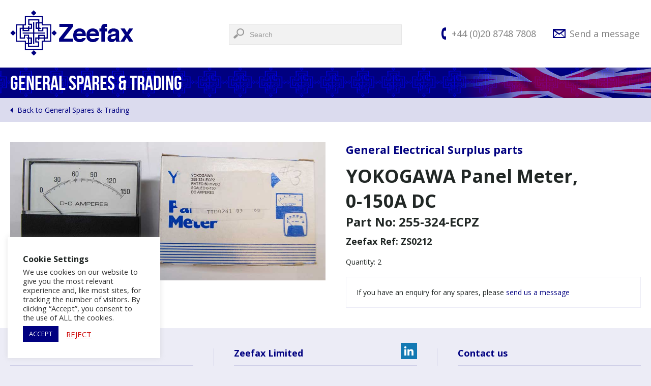

--- FILE ---
content_type: text/html; charset=UTF-8
request_url: https://www.zeefax.com/spares/yokogawa-panel-meter-0-150a-dc/
body_size: 9959
content:
<!DOCTYPE html>
<html lang="en-GB" xmlns:fb="https://www.facebook.com/2008/fbml" xmlns:addthis="https://www.addthis.com/help/api-spec" >
<head>
    <meta charset="UTF-8" />
    <title>YOKOGAWA Panel Meter,0-150A DC - Zeefax</title>
    <meta name="viewport" content="width=device-width, initial-scale=1">
    <link href='https://fonts.googleapis.com/css?family=Open+Sans:300,400,600,700' rel='stylesheet' type='text/css'>
    <meta name="theme-color" content="#ffffff">    
    <meta name='robots' content='index, follow, max-image-preview:large, max-snippet:-1, max-video-preview:-1' />

	<!-- This site is optimized with the Yoast SEO plugin v21.1 - https://yoast.com/wordpress/plugins/seo/ -->
	<link rel="canonical" href="https://www.zeefax.com/spares/yokogawa-panel-meter-0-150a-dc/" />
	<meta property="og:locale" content="en_GB" />
	<meta property="og:type" content="article" />
	<meta property="og:title" content="YOKOGAWA Panel Meter,0-150A DC - Zeefax" />
	<meta property="og:url" content="https://www.zeefax.com/spares/yokogawa-panel-meter-0-150a-dc/" />
	<meta property="og:site_name" content="Zeefax" />
	<meta property="article:modified_time" content="2021-03-26T10:47:44+00:00" />
	<meta property="og:image" content="https://www.zeefax.com/wp-content/uploads/2021/03/ZS0212.jpg" />
	<meta property="og:image:width" content="1000" />
	<meta property="og:image:height" content="439" />
	<meta property="og:image:type" content="image/jpeg" />
	<meta name="twitter:card" content="summary_large_image" />
	<script type="application/ld+json" class="yoast-schema-graph">{"@context":"https://schema.org","@graph":[{"@type":"WebPage","@id":"https://www.zeefax.com/spares/yokogawa-panel-meter-0-150a-dc/","url":"https://www.zeefax.com/spares/yokogawa-panel-meter-0-150a-dc/","name":"YOKOGAWA Panel Meter, 0-150A DC - Zeefax","isPartOf":{"@id":"https://www.zeefax.com/#website"},"primaryImageOfPage":{"@id":"https://www.zeefax.com/spares/yokogawa-panel-meter-0-150a-dc/#primaryimage"},"image":{"@id":"https://www.zeefax.com/spares/yokogawa-panel-meter-0-150a-dc/#primaryimage"},"thumbnailUrl":"https://www.zeefax.com/wp-content/uploads/2021/03/ZS0212.jpg","datePublished":"2021-03-26T08:10:11+00:00","dateModified":"2021-03-26T10:47:44+00:00","breadcrumb":{"@id":"https://www.zeefax.com/spares/yokogawa-panel-meter-0-150a-dc/#breadcrumb"},"inLanguage":"en-GB","potentialAction":[{"@type":"ReadAction","target":["https://www.zeefax.com/spares/yokogawa-panel-meter-0-150a-dc/"]}]},{"@type":"ImageObject","inLanguage":"en-GB","@id":"https://www.zeefax.com/spares/yokogawa-panel-meter-0-150a-dc/#primaryimage","url":"https://www.zeefax.com/wp-content/uploads/2021/03/ZS0212.jpg","contentUrl":"https://www.zeefax.com/wp-content/uploads/2021/03/ZS0212.jpg","width":1000,"height":439},{"@type":"BreadcrumbList","@id":"https://www.zeefax.com/spares/yokogawa-panel-meter-0-150a-dc/#breadcrumb","itemListElement":[{"@type":"ListItem","position":1,"name":"Home","item":"https://www.zeefax.com/"},{"@type":"ListItem","position":2,"name":"Spares","item":"https://www.zeefax.com/spares/"},{"@type":"ListItem","position":3,"name":"YOKOGAWA Panel Meter,0-150A DC"}]},{"@type":"WebSite","@id":"https://www.zeefax.com/#website","url":"https://www.zeefax.com/","name":"Zeefax","description":"SCR Drilling and Condition Monitoring Systems for the Petrochemical, Process and Power sectors","publisher":{"@id":"https://www.zeefax.com/#organization"},"potentialAction":[{"@type":"SearchAction","target":{"@type":"EntryPoint","urlTemplate":"https://www.zeefax.com/?s={search_term_string}"},"query-input":"required name=search_term_string"}],"inLanguage":"en-GB"},{"@type":"Organization","@id":"https://www.zeefax.com/#organization","name":"Zeefax Limited","url":"https://www.zeefax.com/","logo":{"@type":"ImageObject","inLanguage":"en-GB","@id":"https://www.zeefax.com/#/schema/logo/image/","url":"https://www.zeefax.com/wp-content/uploads/2020/11/zeefax-logo.png","contentUrl":"https://www.zeefax.com/wp-content/uploads/2020/11/zeefax-logo.png","width":484,"height":180,"caption":"Zeefax Limited"},"image":{"@id":"https://www.zeefax.com/#/schema/logo/image/"}}]}</script>
	<!-- / Yoast SEO plugin. -->


<link rel='dns-prefetch' href='//s7.addthis.com' />
<script type="text/javascript">
window._wpemojiSettings = {"baseUrl":"https:\/\/s.w.org\/images\/core\/emoji\/14.0.0\/72x72\/","ext":".png","svgUrl":"https:\/\/s.w.org\/images\/core\/emoji\/14.0.0\/svg\/","svgExt":".svg","source":{"concatemoji":"https:\/\/www.zeefax.com\/wp-includes\/js\/wp-emoji-release.min.js?ver=6.1.9"}};
/*! This file is auto-generated */
!function(e,a,t){var n,r,o,i=a.createElement("canvas"),p=i.getContext&&i.getContext("2d");function s(e,t){var a=String.fromCharCode,e=(p.clearRect(0,0,i.width,i.height),p.fillText(a.apply(this,e),0,0),i.toDataURL());return p.clearRect(0,0,i.width,i.height),p.fillText(a.apply(this,t),0,0),e===i.toDataURL()}function c(e){var t=a.createElement("script");t.src=e,t.defer=t.type="text/javascript",a.getElementsByTagName("head")[0].appendChild(t)}for(o=Array("flag","emoji"),t.supports={everything:!0,everythingExceptFlag:!0},r=0;r<o.length;r++)t.supports[o[r]]=function(e){if(p&&p.fillText)switch(p.textBaseline="top",p.font="600 32px Arial",e){case"flag":return s([127987,65039,8205,9895,65039],[127987,65039,8203,9895,65039])?!1:!s([55356,56826,55356,56819],[55356,56826,8203,55356,56819])&&!s([55356,57332,56128,56423,56128,56418,56128,56421,56128,56430,56128,56423,56128,56447],[55356,57332,8203,56128,56423,8203,56128,56418,8203,56128,56421,8203,56128,56430,8203,56128,56423,8203,56128,56447]);case"emoji":return!s([129777,127995,8205,129778,127999],[129777,127995,8203,129778,127999])}return!1}(o[r]),t.supports.everything=t.supports.everything&&t.supports[o[r]],"flag"!==o[r]&&(t.supports.everythingExceptFlag=t.supports.everythingExceptFlag&&t.supports[o[r]]);t.supports.everythingExceptFlag=t.supports.everythingExceptFlag&&!t.supports.flag,t.DOMReady=!1,t.readyCallback=function(){t.DOMReady=!0},t.supports.everything||(n=function(){t.readyCallback()},a.addEventListener?(a.addEventListener("DOMContentLoaded",n,!1),e.addEventListener("load",n,!1)):(e.attachEvent("onload",n),a.attachEvent("onreadystatechange",function(){"complete"===a.readyState&&t.readyCallback()})),(e=t.source||{}).concatemoji?c(e.concatemoji):e.wpemoji&&e.twemoji&&(c(e.twemoji),c(e.wpemoji)))}(window,document,window._wpemojiSettings);
</script>
<style type="text/css">
img.wp-smiley,
img.emoji {
	display: inline !important;
	border: none !important;
	box-shadow: none !important;
	height: 1em !important;
	width: 1em !important;
	margin: 0 0.07em !important;
	vertical-align: -0.1em !important;
	background: none !important;
	padding: 0 !important;
}
</style>
	<link rel='stylesheet' id='wp-block-library-css' href='https://www.zeefax.com/wp-includes/css/dist/block-library/style.min.css?ver=6.1.9' type='text/css' media='all' />
<link rel='stylesheet' id='classic-theme-styles-css' href='https://www.zeefax.com/wp-includes/css/classic-themes.min.css?ver=1' type='text/css' media='all' />
<style id='global-styles-inline-css' type='text/css'>
body{--wp--preset--color--black: #000000;--wp--preset--color--cyan-bluish-gray: #abb8c3;--wp--preset--color--white: #ffffff;--wp--preset--color--pale-pink: #f78da7;--wp--preset--color--vivid-red: #cf2e2e;--wp--preset--color--luminous-vivid-orange: #ff6900;--wp--preset--color--luminous-vivid-amber: #fcb900;--wp--preset--color--light-green-cyan: #7bdcb5;--wp--preset--color--vivid-green-cyan: #00d084;--wp--preset--color--pale-cyan-blue: #8ed1fc;--wp--preset--color--vivid-cyan-blue: #0693e3;--wp--preset--color--vivid-purple: #9b51e0;--wp--preset--gradient--vivid-cyan-blue-to-vivid-purple: linear-gradient(135deg,rgba(6,147,227,1) 0%,rgb(155,81,224) 100%);--wp--preset--gradient--light-green-cyan-to-vivid-green-cyan: linear-gradient(135deg,rgb(122,220,180) 0%,rgb(0,208,130) 100%);--wp--preset--gradient--luminous-vivid-amber-to-luminous-vivid-orange: linear-gradient(135deg,rgba(252,185,0,1) 0%,rgba(255,105,0,1) 100%);--wp--preset--gradient--luminous-vivid-orange-to-vivid-red: linear-gradient(135deg,rgba(255,105,0,1) 0%,rgb(207,46,46) 100%);--wp--preset--gradient--very-light-gray-to-cyan-bluish-gray: linear-gradient(135deg,rgb(238,238,238) 0%,rgb(169,184,195) 100%);--wp--preset--gradient--cool-to-warm-spectrum: linear-gradient(135deg,rgb(74,234,220) 0%,rgb(151,120,209) 20%,rgb(207,42,186) 40%,rgb(238,44,130) 60%,rgb(251,105,98) 80%,rgb(254,248,76) 100%);--wp--preset--gradient--blush-light-purple: linear-gradient(135deg,rgb(255,206,236) 0%,rgb(152,150,240) 100%);--wp--preset--gradient--blush-bordeaux: linear-gradient(135deg,rgb(254,205,165) 0%,rgb(254,45,45) 50%,rgb(107,0,62) 100%);--wp--preset--gradient--luminous-dusk: linear-gradient(135deg,rgb(255,203,112) 0%,rgb(199,81,192) 50%,rgb(65,88,208) 100%);--wp--preset--gradient--pale-ocean: linear-gradient(135deg,rgb(255,245,203) 0%,rgb(182,227,212) 50%,rgb(51,167,181) 100%);--wp--preset--gradient--electric-grass: linear-gradient(135deg,rgb(202,248,128) 0%,rgb(113,206,126) 100%);--wp--preset--gradient--midnight: linear-gradient(135deg,rgb(2,3,129) 0%,rgb(40,116,252) 100%);--wp--preset--duotone--dark-grayscale: url('#wp-duotone-dark-grayscale');--wp--preset--duotone--grayscale: url('#wp-duotone-grayscale');--wp--preset--duotone--purple-yellow: url('#wp-duotone-purple-yellow');--wp--preset--duotone--blue-red: url('#wp-duotone-blue-red');--wp--preset--duotone--midnight: url('#wp-duotone-midnight');--wp--preset--duotone--magenta-yellow: url('#wp-duotone-magenta-yellow');--wp--preset--duotone--purple-green: url('#wp-duotone-purple-green');--wp--preset--duotone--blue-orange: url('#wp-duotone-blue-orange');--wp--preset--font-size--small: 13px;--wp--preset--font-size--medium: 20px;--wp--preset--font-size--large: 36px;--wp--preset--font-size--x-large: 42px;--wp--preset--spacing--20: 0.44rem;--wp--preset--spacing--30: 0.67rem;--wp--preset--spacing--40: 1rem;--wp--preset--spacing--50: 1.5rem;--wp--preset--spacing--60: 2.25rem;--wp--preset--spacing--70: 3.38rem;--wp--preset--spacing--80: 5.06rem;}:where(.is-layout-flex){gap: 0.5em;}body .is-layout-flow > .alignleft{float: left;margin-inline-start: 0;margin-inline-end: 2em;}body .is-layout-flow > .alignright{float: right;margin-inline-start: 2em;margin-inline-end: 0;}body .is-layout-flow > .aligncenter{margin-left: auto !important;margin-right: auto !important;}body .is-layout-constrained > .alignleft{float: left;margin-inline-start: 0;margin-inline-end: 2em;}body .is-layout-constrained > .alignright{float: right;margin-inline-start: 2em;margin-inline-end: 0;}body .is-layout-constrained > .aligncenter{margin-left: auto !important;margin-right: auto !important;}body .is-layout-constrained > :where(:not(.alignleft):not(.alignright):not(.alignfull)){max-width: var(--wp--style--global--content-size);margin-left: auto !important;margin-right: auto !important;}body .is-layout-constrained > .alignwide{max-width: var(--wp--style--global--wide-size);}body .is-layout-flex{display: flex;}body .is-layout-flex{flex-wrap: wrap;align-items: center;}body .is-layout-flex > *{margin: 0;}:where(.wp-block-columns.is-layout-flex){gap: 2em;}.has-black-color{color: var(--wp--preset--color--black) !important;}.has-cyan-bluish-gray-color{color: var(--wp--preset--color--cyan-bluish-gray) !important;}.has-white-color{color: var(--wp--preset--color--white) !important;}.has-pale-pink-color{color: var(--wp--preset--color--pale-pink) !important;}.has-vivid-red-color{color: var(--wp--preset--color--vivid-red) !important;}.has-luminous-vivid-orange-color{color: var(--wp--preset--color--luminous-vivid-orange) !important;}.has-luminous-vivid-amber-color{color: var(--wp--preset--color--luminous-vivid-amber) !important;}.has-light-green-cyan-color{color: var(--wp--preset--color--light-green-cyan) !important;}.has-vivid-green-cyan-color{color: var(--wp--preset--color--vivid-green-cyan) !important;}.has-pale-cyan-blue-color{color: var(--wp--preset--color--pale-cyan-blue) !important;}.has-vivid-cyan-blue-color{color: var(--wp--preset--color--vivid-cyan-blue) !important;}.has-vivid-purple-color{color: var(--wp--preset--color--vivid-purple) !important;}.has-black-background-color{background-color: var(--wp--preset--color--black) !important;}.has-cyan-bluish-gray-background-color{background-color: var(--wp--preset--color--cyan-bluish-gray) !important;}.has-white-background-color{background-color: var(--wp--preset--color--white) !important;}.has-pale-pink-background-color{background-color: var(--wp--preset--color--pale-pink) !important;}.has-vivid-red-background-color{background-color: var(--wp--preset--color--vivid-red) !important;}.has-luminous-vivid-orange-background-color{background-color: var(--wp--preset--color--luminous-vivid-orange) !important;}.has-luminous-vivid-amber-background-color{background-color: var(--wp--preset--color--luminous-vivid-amber) !important;}.has-light-green-cyan-background-color{background-color: var(--wp--preset--color--light-green-cyan) !important;}.has-vivid-green-cyan-background-color{background-color: var(--wp--preset--color--vivid-green-cyan) !important;}.has-pale-cyan-blue-background-color{background-color: var(--wp--preset--color--pale-cyan-blue) !important;}.has-vivid-cyan-blue-background-color{background-color: var(--wp--preset--color--vivid-cyan-blue) !important;}.has-vivid-purple-background-color{background-color: var(--wp--preset--color--vivid-purple) !important;}.has-black-border-color{border-color: var(--wp--preset--color--black) !important;}.has-cyan-bluish-gray-border-color{border-color: var(--wp--preset--color--cyan-bluish-gray) !important;}.has-white-border-color{border-color: var(--wp--preset--color--white) !important;}.has-pale-pink-border-color{border-color: var(--wp--preset--color--pale-pink) !important;}.has-vivid-red-border-color{border-color: var(--wp--preset--color--vivid-red) !important;}.has-luminous-vivid-orange-border-color{border-color: var(--wp--preset--color--luminous-vivid-orange) !important;}.has-luminous-vivid-amber-border-color{border-color: var(--wp--preset--color--luminous-vivid-amber) !important;}.has-light-green-cyan-border-color{border-color: var(--wp--preset--color--light-green-cyan) !important;}.has-vivid-green-cyan-border-color{border-color: var(--wp--preset--color--vivid-green-cyan) !important;}.has-pale-cyan-blue-border-color{border-color: var(--wp--preset--color--pale-cyan-blue) !important;}.has-vivid-cyan-blue-border-color{border-color: var(--wp--preset--color--vivid-cyan-blue) !important;}.has-vivid-purple-border-color{border-color: var(--wp--preset--color--vivid-purple) !important;}.has-vivid-cyan-blue-to-vivid-purple-gradient-background{background: var(--wp--preset--gradient--vivid-cyan-blue-to-vivid-purple) !important;}.has-light-green-cyan-to-vivid-green-cyan-gradient-background{background: var(--wp--preset--gradient--light-green-cyan-to-vivid-green-cyan) !important;}.has-luminous-vivid-amber-to-luminous-vivid-orange-gradient-background{background: var(--wp--preset--gradient--luminous-vivid-amber-to-luminous-vivid-orange) !important;}.has-luminous-vivid-orange-to-vivid-red-gradient-background{background: var(--wp--preset--gradient--luminous-vivid-orange-to-vivid-red) !important;}.has-very-light-gray-to-cyan-bluish-gray-gradient-background{background: var(--wp--preset--gradient--very-light-gray-to-cyan-bluish-gray) !important;}.has-cool-to-warm-spectrum-gradient-background{background: var(--wp--preset--gradient--cool-to-warm-spectrum) !important;}.has-blush-light-purple-gradient-background{background: var(--wp--preset--gradient--blush-light-purple) !important;}.has-blush-bordeaux-gradient-background{background: var(--wp--preset--gradient--blush-bordeaux) !important;}.has-luminous-dusk-gradient-background{background: var(--wp--preset--gradient--luminous-dusk) !important;}.has-pale-ocean-gradient-background{background: var(--wp--preset--gradient--pale-ocean) !important;}.has-electric-grass-gradient-background{background: var(--wp--preset--gradient--electric-grass) !important;}.has-midnight-gradient-background{background: var(--wp--preset--gradient--midnight) !important;}.has-small-font-size{font-size: var(--wp--preset--font-size--small) !important;}.has-medium-font-size{font-size: var(--wp--preset--font-size--medium) !important;}.has-large-font-size{font-size: var(--wp--preset--font-size--large) !important;}.has-x-large-font-size{font-size: var(--wp--preset--font-size--x-large) !important;}
.wp-block-navigation a:where(:not(.wp-element-button)){color: inherit;}
:where(.wp-block-columns.is-layout-flex){gap: 2em;}
.wp-block-pullquote{font-size: 1.5em;line-height: 1.6;}
</style>
<link rel='stylesheet' id='cookie-law-info-css' href='https://www.zeefax.com/wp-content/plugins/cookie-law-info/legacy/public/css/cookie-law-info-public.css?ver=3.3.9.1' type='text/css' media='all' />
<link rel='stylesheet' id='cookie-law-info-gdpr-css' href='https://www.zeefax.com/wp-content/plugins/cookie-law-info/legacy/public/css/cookie-law-info-gdpr.css?ver=3.3.9.1' type='text/css' media='all' />
<link rel='stylesheet' id='zf2020-styles-css' href='https://www.zeefax.com/wp-content/themes/zeefax/zf2020-styles.css?ver=2.3.53' type='text/css' media='all' />
<link rel='stylesheet' id='addthis_all_pages-css' href='https://www.zeefax.com/wp-content/plugins/addthis/frontend/build/addthis_wordpress_public.min.css?ver=6.1.9' type='text/css' media='all' />
<script type='text/javascript' src='https://www.zeefax.com/wp-includes/js/jquery/jquery.min.js?ver=3.6.1' id='jquery-core-js'></script>
<script type='text/javascript' src='https://www.zeefax.com/wp-includes/js/jquery/jquery-migrate.min.js?ver=3.3.2' id='jquery-migrate-js'></script>
<script type='text/javascript' id='cookie-law-info-js-extra'>
/* <![CDATA[ */
var Cli_Data = {"nn_cookie_ids":[],"cookielist":[],"non_necessary_cookies":[],"ccpaEnabled":"","ccpaRegionBased":"","ccpaBarEnabled":"","strictlyEnabled":["necessary","obligatoire"],"ccpaType":"gdpr","js_blocking":"1","custom_integration":"","triggerDomRefresh":"","secure_cookies":""};
var cli_cookiebar_settings = {"animate_speed_hide":"500","animate_speed_show":"500","background":"#FFF","border":"#b1a6a6c2","border_on":"","button_1_button_colour":"#000080","button_1_button_hover":"#000066","button_1_link_colour":"#fff","button_1_as_button":"1","button_1_new_win":"","button_2_button_colour":"#333","button_2_button_hover":"#292929","button_2_link_colour":"#444","button_2_as_button":"","button_2_hidebar":"","button_3_button_colour":"#3566bb","button_3_button_hover":"#2a5296","button_3_link_colour":"#cc0000","button_3_as_button":"","button_3_new_win":"","button_4_button_colour":"#000","button_4_button_hover":"#000000","button_4_link_colour":"#333333","button_4_as_button":"","button_7_button_colour":"#61a229","button_7_button_hover":"#4e8221","button_7_link_colour":"#fff","button_7_as_button":"1","button_7_new_win":"","font_family":"inherit","header_fix":"","notify_animate_hide":"1","notify_animate_show":"","notify_div_id":"#cookie-law-info-bar","notify_position_horizontal":"right","notify_position_vertical":"bottom","scroll_close":"","scroll_close_reload":"","accept_close_reload":"","reject_close_reload":"","showagain_tab":"","showagain_background":"#fff","showagain_border":"#000","showagain_div_id":"#cookie-law-info-again","showagain_x_position":"100px","text":"#333333","show_once_yn":"","show_once":"10000","logging_on":"","as_popup":"","popup_overlay":"1","bar_heading_text":"Cookie Settings","cookie_bar_as":"widget","popup_showagain_position":"bottom-right","widget_position":"left"};
var log_object = {"ajax_url":"https:\/\/www.zeefax.com\/wp-admin\/admin-ajax.php"};
/* ]]> */
</script>
<script type='text/javascript' src='https://www.zeefax.com/wp-content/plugins/cookie-law-info/legacy/public/js/cookie-law-info-public.js?ver=3.3.9.1' id='cookie-law-info-js'></script>
<script type='text/javascript' src='https://s7.addthis.com/js/300/addthis_widget.js?ver=6.1.9#pubid=wp-965e6e6618210d9420cb3126074673a8' id='addthis_widget-js'></script>
<link rel="https://api.w.org/" href="https://www.zeefax.com/wp-json/" /><link rel='shortlink' href='https://www.zeefax.com/?p=4854' />
<link rel="alternate" type="application/json+oembed" href="https://www.zeefax.com/wp-json/oembed/1.0/embed?url=https%3A%2F%2Fwww.zeefax.com%2Fspares%2Fyokogawa-panel-meter-0-150a-dc%2F" />
<link rel="alternate" type="text/xml+oembed" href="https://www.zeefax.com/wp-json/oembed/1.0/embed?url=https%3A%2F%2Fwww.zeefax.com%2Fspares%2Fyokogawa-panel-meter-0-150a-dc%2F&#038;format=xml" />
<!-- Global site tag (gtag.js) - Google Analytics -->
<script type="text/plain" data-cli-class="cli-blocker-script"  data-cli-script-type="non-necessary" data-cli-block="true"  data-cli-element-position="head" async src="https://www.googletagmanager.com/gtag/js?id=UA-98205999-1'"></script>
<script type="text/plain" data-cli-class="cli-blocker-script"  data-cli-script-type="non-necessary" data-cli-block="true"  data-cli-element-position="head">
  window.dataLayer = window.dataLayer || [];
  function gtag(){dataLayer.push(arguments);}
  gtag('js', new Date());

  gtag('config', 'UA-98205999-1', { 'anonymize_ip': true });
</script><script data-cfasync="false" type="text/javascript">if (window.addthis_product === undefined) { window.addthis_product = "wpp"; } if (window.wp_product_version === undefined) { window.wp_product_version = "wpp-6.2.7"; } if (window.addthis_share === undefined) { window.addthis_share = {}; } if (window.addthis_config === undefined) { window.addthis_config = {"data_track_clickback":true,"ignore_server_config":true,"ui_atversion":300}; } if (window.addthis_layers === undefined) { window.addthis_layers = {}; } if (window.addthis_layers_tools === undefined) { window.addthis_layers_tools = [{"responsiveshare":{"numPreferredServices":3,"counts":"none","size":"20px","style":"responsive","shareCountThreshold":0,"elements":".addthis_inline_share_toolbox_dg26,.at-below-post-cat-page,.at-below-post-arch-page,.at-below-post-page,.at-below-post,.at-below-post-homepage","id":"responsiveshare"}}]; } else { window.addthis_layers_tools.push({"responsiveshare":{"numPreferredServices":3,"counts":"none","size":"20px","style":"responsive","shareCountThreshold":0,"elements":".addthis_inline_share_toolbox_dg26,.at-below-post-cat-page,.at-below-post-arch-page,.at-below-post-page,.at-below-post,.at-below-post-homepage","id":"responsiveshare"}});  } if (window.addthis_plugin_info === undefined) { window.addthis_plugin_info = {"info_status":"enabled","cms_name":"WordPress","plugin_name":"Share Buttons by AddThis","plugin_version":"6.2.7","plugin_mode":"WordPress","anonymous_profile_id":"wp-965e6e6618210d9420cb3126074673a8","page_info":{"template":"posts","post_type":"spares"},"sharing_enabled_on_post_via_metabox":false}; } 
                    (function() {
                      var first_load_interval_id = setInterval(function () {
                        if (typeof window.addthis !== 'undefined') {
                          window.clearInterval(first_load_interval_id);
                          if (typeof window.addthis_layers !== 'undefined' && Object.getOwnPropertyNames(window.addthis_layers).length > 0) {
                            window.addthis.layers(window.addthis_layers);
                          }
                          if (Array.isArray(window.addthis_layers_tools)) {
                            for (i = 0; i < window.addthis_layers_tools.length; i++) {
                              window.addthis.layers(window.addthis_layers_tools[i]);
                            }
                          }
                        }
                     },1000)
                    }());
                </script>		<style type="text/css" id="wp-custom-css">
			#cookie-law-info-bar {
	z-index: 110000;
}		</style>
		</head>
<body id="yokogawa-panel-meter-0-150a-dc" class="spares-template-default single single-spares postid-4854">
<div id="page">
   	<header>
    	<div class="outer_wrapper"> 
        	<div id="logo">
                                <div id="site-title">
                    <a href="https://www.zeefax.com/" title="Zeefax">Zeefax</a>
                </div>
            </div>
				
            <div id="search">
					
                <form method="get" id="searchform" action="https://www.zeefax.com/">
                    <div id="search-box">
                        <input type="text" class="search-input" name="s" id="s" value="Search" onfocus="if(this.value==this.defaultValue)this.value='';" onblur="if(this.value=='')this.value=this.defaultValue;"/>
                        <input type="submit" id="searchsubmit" value="Search" class="search-button" />
                    </div>
                </form>
								
            </div>
				
            <div id="head-contact">
                <a href="tel:02087487808" id="head-contact-telephone"><span itemprop="telephone">+44 (0)20 8748 7808</span></a>                <a href="https://www.zeefax.com/contact" id="head-contact-message">Send a message</a>
            </div> 
            <div id="hamburger-holder"> 
                <div id="hamburger">            
                </div>            
            </div>
             
    	</div>	<div id="company-header">
		<h1 class="outer_wrapper">General Spares & Trading</h1>
	</div>
</header>
<main>
	
	<section class="spares-tax">
	
		<div class="spares-hdr">
			<div class="spares-back-link-wrap">
				<div class="outer_wrapper">
					<a href="/spares/" class="spares-back-link">Back to General Spares & Trading</a>
				</div>
			</div>
		</div>
		
		<div class="spares-details-wrap">
			<div class="outer_wrapper">
									<div class="spares-img"><img width="1000" height="439" src="https://www.zeefax.com/wp-content/uploads/2021/03/ZS0212.jpg" class="attachment-large size-large wp-post-image" alt="" decoding="async" loading="lazy" srcset="https://www.zeefax.com/wp-content/uploads/2021/03/ZS0212.jpg 1000w, https://www.zeefax.com/wp-content/uploads/2021/03/ZS0212-300x132.jpg 300w, https://www.zeefax.com/wp-content/uploads/2021/03/ZS0212-768x337.jpg 768w, https://www.zeefax.com/wp-content/uploads/2021/03/ZS0212-336x148.jpg 336w, https://www.zeefax.com/wp-content/uploads/2021/03/ZS0212-866x380.jpg 866w" sizes="(max-width: 1000px) 100vw, 1000px" /></div>
								<div class="spares-details">
					<h1>
						<span class="spares-cats"><a href="https://www.zeefax.com/sparescategories/general-electrical-surplus-parts/" rel="tag">General Electrical Surplus parts</a></span>
						YOKOGAWA Panel Meter,<br>0-150A DC					</h1>
					<h2 class="partno"><span class="label">Part No: </span>255-324-ECPZ</h2>					<h3 class="zeeno"><span class="label">Zeefax Ref: </span>ZS0212</h3>					<p class="qty"><span class="label">Quantity: </span>2</p>					<div class="at-above-post addthis_tool" data-url="https://www.zeefax.com/spares/yokogawa-panel-meter-0-150a-dc/"></div><!-- AddThis Advanced Settings above via filter on the_content --><!-- AddThis Advanced Settings below via filter on the_content --><!-- AddThis Advanced Settings generic via filter on the_content --><!-- AddThis Share Buttons above via filter on the_content --><!-- AddThis Share Buttons below via filter on the_content --><div class="at-below-post addthis_tool" data-url="https://www.zeefax.com/spares/yokogawa-panel-meter-0-150a-dc/"></div><!-- AddThis Share Buttons generic via filter on the_content --><div class="spares-cta"><p>If you have an enquiry for any spares, please <a href="/contact-us/">send us a message</a></p>
</div>				</div>
			</div>
		</div>
		
	</section>

</main>
    <footer>
        <div class="outer_wrapper">
            <nav id="footer-navigation-holder">
            	<h4>About Zeefax</h4>
            	<div class="menu-main-footer-menu-container"><ul id="menu-main-footer-menu" class="menu"><li id="menu-item-154" class="menu-item menu-item-type-post_type menu-item-object-page menu-item-154"><a href="https://www.zeefax.com/scr-drilling-systems/">SCR Power Control Systems</a></li>
<li id="menu-item-153" class="menu-item menu-item-type-post_type menu-item-object-page menu-item-153"><a href="https://www.zeefax.com/condition-monitoring-systems/">Condition Monitoring Systems</a></li>
<li id="menu-item-4561" class="menu-item menu-item-type-post_type_archive menu-item-object-spares menu-item-4561"><a href="https://www.zeefax.com/spares/">Spares</a></li>
<li id="menu-item-4560" class="menu-item menu-item-type-post_type menu-item-object-scr_product_service menu-item-4560"><a href="https://www.zeefax.com/scr-drilling-systems/products-services/careers/">Careers</a></li>
<li id="menu-item-155" class="menu-item menu-item-type-post_type menu-item-object-page menu-item-155"><a href="https://www.zeefax.com/contact-us/">Contact us</a></li>
</ul></div>            </nav>
       	 			
            <div id="footer-legals" id="footer-address" itemprop="address" itemscope itemtype="http://schema.org/PostalAddress">
            	<div>
                    <h4>
                        <span class="organisation" itemscope itemtype="http://schema.org/Organization" class="space">
                            <span itemprop="name">
                            Zeefax Limited                            </span>
                        </span>
                    </h4>
                    <ul id="social">
                        <!--li id="social-fb"><a href="" title="Follow us on Facebook">Follow us on Facebook</a></li-->
                        <li id="social-in"><a href="https://www.linkedin.com/company/zeefax-limited" title="Find us on LinkedIn">Find us on LinkedIn</a></li>
                    </ul>
                    <div  itemprop="streetAddress" class="street_address"><span class="space">Zeefax House</span>, <span class="space">320 King Street</span>,<br/><span itemprop="addressLocality" class="space">London</span>, <span itemprop="postalCode" class="postalCode space">W6 0RR</span>, UK                  
                    </div>
					<h4 class="address-title-usa">Zeefax, Inc</h4>
					<div class="street_address"><span class="space">2613 Annakay Crossing</span><br><span class="space">Midlothian</span>, <span class="space">VA 23113</span><br>USA</div>
               	</div>
           	</div>
			<div id="footer-contact">
            	<div>
                    <h4><a href="https://www.zeefax.com/contact">Contact us</a></h4>
                    <a href="tel:02087487808" id="foot-contact-telephone"><span itemprop="telephone">+44 (0)20 8748 7808</span></a>                    <a href='&#109;&#097;&#105;&#108;&#116;&#111;:&#105;&#110;&#102;&#111;&#64;&#122;&#101;&#101;&#102;&#97;&#120;&#46;&#99;&#111;&#109;' id='foot-contact-email'>&#105;&#110;&#102;&#111;&#64;&#122;&#101;&#101;&#102;&#97;&#120;&#46;&#99;&#111;&#109;</a>					
					 <p id="foot-copy">Copyright ©2026 Zeefax Limited.</p>
                    <nav><div class="menu-footer-navigation-container"><ul id="menu-footer-navigation" class="menu"><li id="menu-item-53" class="menu-item menu-item-type-post_type menu-item-object-page menu-item-53"><a href="https://www.zeefax.com/terms-conditions/">Terms &amp; Conditions</a></li>
<li id="menu-item-52" class="menu-item menu-item-type-post_type menu-item-object-page menu-item-52"><a href="https://www.zeefax.com/privacy-policy/">Privacy Policy</a></li>
<li id="menu-item-3876" class="menu-item menu-item-type-post_type menu-item-object-page menu-item-3876"><a href="https://www.zeefax.com/cookie-policy/">Cookie Policy</a></li>
<li id="menu-item-51" class="menu-item menu-item-type-post_type menu-item-object-page menu-item-51"><a href="https://www.zeefax.com/site-map/">Site Map</a></li>
</ul></div></nav>
                    <p id="foot-trade">Hill Graham Controls® (HGC) is a Zeefax registered trademark</p>
               	</div>
            </div>
     	</div>
    </footer>
    <!-- #footer-->
</div>
<!-- #page-->
<!--googleoff: all--><div id="cookie-law-info-bar" data-nosnippet="true"><h5 class="cli_messagebar_head">Cookie Settings</h5><span><div class="cli-bar-container cli-style-v2"><div class="cli-bar-message">We use cookies on our website to give you the most relevant experience and, like most sites, for tracking the number of visitors. By clicking “Accept”, you consent to the use of ALL the cookies.</div><div class="cli-bar-btn_container"><a role='button' data-cli_action="accept" id="cookie_action_close_header" class="medium cli-plugin-button cli-plugin-main-button cookie_action_close_header cli_action_button wt-cli-accept-btn" style="margin:0 10px 0 0">ACCEPT</a> <a role='button' id="cookie_action_close_header_reject" class="cookie_action_close_header_reject cli_action_button wt-cli-reject-btn" data-cli_action="reject">REJECT</a></div></div></span></div><div id="cookie-law-info-again" data-nosnippet="true"><span id="cookie_hdr_showagain">Privacy &amp; Cookies Policy</span></div><div class="cli-modal" data-nosnippet="true" id="cliSettingsPopup" tabindex="-1" role="dialog" aria-labelledby="cliSettingsPopup" aria-hidden="true">
  <div class="cli-modal-dialog" role="document">
	<div class="cli-modal-content cli-bar-popup">
		  <button type="button" class="cli-modal-close" id="cliModalClose">
			<svg class="" viewBox="0 0 24 24"><path d="M19 6.41l-1.41-1.41-5.59 5.59-5.59-5.59-1.41 1.41 5.59 5.59-5.59 5.59 1.41 1.41 5.59-5.59 5.59 5.59 1.41-1.41-5.59-5.59z"></path><path d="M0 0h24v24h-24z" fill="none"></path></svg>
			<span class="wt-cli-sr-only">Close</span>
		  </button>
		  <div class="cli-modal-body">
			<div class="cli-container-fluid cli-tab-container">
	<div class="cli-row">
		<div class="cli-col-12 cli-align-items-stretch cli-px-0">
			<div class="cli-privacy-overview">
				<h4>Privacy Overview</h4>				<div class="cli-privacy-content">
					<div class="cli-privacy-content-text">This website uses cookies to improve your experience while you navigate through the website. Out of these, the cookies that are categorized as necessary are stored on your browser as they are essential for the working of basic functionalities of the website. We also use third-party cookies that help us analyze and understand how you use this website. These cookies will be stored in your browser only with your consent. You also have the option to opt-out of these cookies. But opting out of some of these cookies may affect your browsing experience.</div>
				</div>
				<a class="cli-privacy-readmore" aria-label="Show more" role="button" data-readmore-text="Show more" data-readless-text="Show less"></a>			</div>
		</div>
		<div class="cli-col-12 cli-align-items-stretch cli-px-0 cli-tab-section-container">
												<div class="cli-tab-section">
						<div class="cli-tab-header">
							<a role="button" tabindex="0" class="cli-nav-link cli-settings-mobile" data-target="necessary" data-toggle="cli-toggle-tab">
								Necessary							</a>
															<div class="wt-cli-necessary-checkbox">
									<input type="checkbox" class="cli-user-preference-checkbox"  id="wt-cli-checkbox-necessary" data-id="checkbox-necessary" checked="checked"  />
									<label class="form-check-label" for="wt-cli-checkbox-necessary">Necessary</label>
								</div>
								<span class="cli-necessary-caption">Always Enabled</span>
													</div>
						<div class="cli-tab-content">
							<div class="cli-tab-pane cli-fade" data-id="necessary">
								<div class="wt-cli-cookie-description">
									Necessary cookies are absolutely essential for the website to function properly. This category only includes cookies that ensures basic functionalities and security features of the website. These cookies do not store any personal information.								</div>
							</div>
						</div>
					</div>
																	<div class="cli-tab-section">
						<div class="cli-tab-header">
							<a role="button" tabindex="0" class="cli-nav-link cli-settings-mobile" data-target="non-necessary" data-toggle="cli-toggle-tab">
								Non-necessary							</a>
															<div class="cli-switch">
									<input type="checkbox" id="wt-cli-checkbox-non-necessary" class="cli-user-preference-checkbox"  data-id="checkbox-non-necessary" />
									<label for="wt-cli-checkbox-non-necessary" class="cli-slider" data-cli-enable="Enabled" data-cli-disable="Disabled"><span class="wt-cli-sr-only">Non-necessary</span></label>
								</div>
													</div>
						<div class="cli-tab-content">
							<div class="cli-tab-pane cli-fade" data-id="non-necessary">
								<div class="wt-cli-cookie-description">
									Any cookies that may not be particularly necessary for the website to function and is used specifically to collect user personal data via analytics, ads, other embedded contents are termed as non-necessary cookies. It is mandatory to procure user consent prior to running these cookies on your website.								</div>
							</div>
						</div>
					</div>
										</div>
	</div>
</div>
		  </div>
		  <div class="cli-modal-footer">
			<div class="wt-cli-element cli-container-fluid cli-tab-container">
				<div class="cli-row">
					<div class="cli-col-12 cli-align-items-stretch cli-px-0">
						<div class="cli-tab-footer wt-cli-privacy-overview-actions">
						
															<a id="wt-cli-privacy-save-btn" role="button" tabindex="0" data-cli-action="accept" class="wt-cli-privacy-btn cli_setting_save_button wt-cli-privacy-accept-btn cli-btn">SAVE &amp; ACCEPT</a>
													</div>
						
					</div>
				</div>
			</div>
		</div>
	</div>
  </div>
</div>
<div class="cli-modal-backdrop cli-fade cli-settings-overlay"></div>
<div class="cli-modal-backdrop cli-fade cli-popupbar-overlay"></div>
<!--googleon: all--><script type="text/javascript" src="https://ajax.googleapis.com/ajax/libs/jquery/1.8.3/jquery.min.js"></script>
<script src="https://www.zeefax.com/wp-content/themes/zeefax/scripts/modernizr.js"></script>
<script type="text/javascript" src="//cdn.jsdelivr.net/jquery.slick/1.5.7/slick.min.js"></script>
<script src="https://www.zeefax.com/wp-content/themes/zeefax/scripts/setUp.js"></script>
</body>
</html><!-- WP Super Cache is installed but broken. The constant WPCACHEHOME must be set in the file wp-config.php and point at the WP Super Cache plugin directory. -->

--- FILE ---
content_type: text/css
request_url: https://www.zeefax.com/wp-content/themes/zeefax/zf2020-styles.css?ver=2.3.53
body_size: 8635
content:
*{padding:0;margin:0}html{padding:0;margin:0}body{padding:0;margin:0;font-family:'Open Sans', sans-serif;font-size:62.5%;background-color:#ECECF6}@font-face{font-family:'bebas_neuebold';src:url("fonts/bebasneue_bold-webfont.eot");src:url("fonts/bebasneue_bold-webfont.eot?#iefix") format("embedded-opentype"),url("fonts/bebasneue_bold-webfont.woff2") format("woff2"),url("fonts/bebasneue_bold-webfont.woff") format("woff"),url("fonts/bebasneue_bold-webfont.ttf") format("truetype"),url("fonts/bebasneue_bold-webfont.svg#bebas_neuebold") format("svg");font-weight:normal;font-style:normal}img{border:0}table{border-collapse:collapse;font-size:1.4em;line-height:1.2em}td,th{color:#000}ul{margin-left:16px}ol{list-style:outside decimal;margin-left:21px}.clear{clear:both}.right,img.alignright{float:right}img.alignright{margin:0px 0px 10px 15px}.left,img.alignleft{float:left}img.alignleft{margin:0px 15px 10px 0px}img.aligncenter{display:block;margin-left:auto;margin-right:auto}.outer_wrapper{max-width:1240px;padding:0 10px;margin-left:auto;margin-right:auto}.clearfix:after{content:".";display:block;height:0;clear:both;visibility:hidden}@media only screen and (max-width: 1260px){.outer_wrapper{max-width:890px;padding:0 35px;margin-left:auto;margin-right:auto}}@media only screen and (max-width: 960px){.outer_wrapper{max-width:707px;padding:0 35px;margin-left:auto;margin-right:auto}}@media only screen and (max-width: 768px){.outer_wrapper{width:auto;padding:0 20px;margin-left:auto;margin-right:auto}}a{color:#000080;text-decoration:none}a:focus{outline:none}a:hover{color:#535366;text-decoration:underline}h1#title{font-size:4.8em;line-height:1em;color:#000080;font-family:'Open Sans', sans-serif;font-weight:700;padding:40px 0 35px}h2{font-size:2.4em;line-height:1.4em;margin-bottom:1em}h3{font-size:1.8em;line-height:1.4em;margin-bottom:1em}h4{font-size:1.5em;line-height:1.4em;margin-bottom:1em}p,ul,ol{font-size:1.4em;line-height:1.4em;margin-bottom:20px;font-weight:normal}ul ul,ul ul ul,ol ol,ol ol ol,ul ol,ol ul{font-size:1em;margin-left:16px}ul{list-style-type:disc}ul ul{list-style-type:circle}ul ul ul{list-style-type:square}#product-service-single-details li{margin-bottom:5px}@media only screen and (max-width: 1260px){h1#title{padding-top:30px}}h1,h2,h3,h4,h5,h6{color:#212725}p,ul,ol{color:#212725}main{clear:both;overflow:auto;display:block}header{background-color:#FFFFFF}h1#site-title,div#site-title{height:90px;width:242px;padding:20px 0 23px;float:left}h1#site-title a,div#site-title a{height:100%;width:100%;text-indent:-10000px;background:url(images/logo.png) no-repeat;display:block}#search{float:left;padding:48px 0px 0px 188px}#search-box{width:338px;position:relative}#search-box input[type="text"]{width:298px;background-color:#f2f2f2;border:1px solid #e6e6e6;height:38px;padding:0px 0px 0px 40px;color:#999999;font-size:1.4em}#search-box input[type="submit"]{background:url(images/sprite.png);background-position:9px -219px;cursor:pointer;width:38px;height:38px;border:none;position:absolute;text-indent:-1000000px;top:0;left:0}#head-contact{float:left;padding:54px 0px 0px 80px}@media (max-width: 990px){#head-contact{display:none !important}}#head-contact-telephone,#head-contact-message{display:inline-block;background:url(images/sprite.png) no-repeat;line-height:24px;color:#808080;font-size:1.8em}#head-contact-telephone{padding:0 30px 0 20px}#head-contact-message{padding-left:33px;background-position:0 -30px}header .outer_wrapper{position:relative}header #addthis-sharing-toolbox{top:250px;position:absolute;right:0;z-index:10000}header #addthis-sharing-toolbox p{color:#fff}@media only screen and (max-width: 1260px){#search{position:relative}#search{float:none;padding:25px 30px}#search-box{width:100%}#search-box input[type="text"]{width:210px;background-color:#fff}#head-contact{padding-left:65px}#head-contact-telephone,#head-contact-message{font-size:1.6em}#head-contact-telephone{padding:0 20px 0 18px}#hamburger-holder{float:right;width:24px;margin-top:60px;position:relative}#hamburger,#hamburger:before,#hamburger:after{width:24px;height:4px;background-color:#000080;position:absolute;cursor:pointer;-webkit-transition:0.3s;-moz-transition:0.3s;-o-transition:0.3s;transition:0.3s}#hamburger{border-top:4px solid #FFFFFF;border-bottom:4px solid #FFFFFF}#hamburger:before,#hamburger:after{content:"";top:50%;left:50%;margin-left:-12px;display:block}#hamburger:before{margin-top:-10px}#hamburger:after{margin-top:6px}#hamburger.active{background-color:transparent}#hamburger.active:before,#hamburger.active:after{background-color:#CC0000}#hamburger.active:before{-webkit-transform:rotate(-45deg);-moz-transform:rotate(-45deg);-ms-transform:rotate(-45deg);-o-transform:rotate(-45deg);transform:rotate(-45deg);margin-top:0px}#hamburger.active:after{-webkit-transform:rotate(45deg);-moz-transform:rotate(45deg);-ms-transform:rotate(45deg);-o-transform:rotate(45deg);transform:rotate(45deg);margin-top:0px}}@media only screen and (max-width: 768px){h1#site-title,div#site-title{height:50px;width:135px;padding-top:10px}h1#site-title a,div#site-title a{background-size:135px 50px}#head-contact{float:none;padding:0px 15px}#head-contact-telephone,#head-contact-message{display:inline-block;background:url(images/sprite.png) no-repeat;line-height:24px;color:#808080;font-size:1.8em}#head-contact-telephone{padding:0 30px 0 20px}#head-contact-message{padding-left:33px;background-position:0 -30px}#hamburger-holder{margin-top:30px}header #addthis-sharing-toolbox{top:335px}}@media only screen and (-webkit-min-device-pixel-ratio: 2), only screen and (min--moz-device-pixel-ratio: 2), only screen and (-o-min-device-pixel-ratio: 2 / 1), only screen and (min-device-pixel-ratio: 2), only screen and (min-resolution: 192dpi), only screen and (min-resolution: 2dppx){h1#site-title a,div#site-title a{background:url(images/logo@x2.png) no-repeat;background-size:contain}#search-box input[type="submit"],#head-contact-telephone,#head-contact-message{background-image:url(images/sprite@2x.png);background-size:120px 1100px}#search-box input[type="submit"]{background-position:9px -219px}}header nav,#company-header{clear:both}#company-header{overflow:auto;background:navy url(images/zeefaxbanner.png) right center no-repeat}#company-header h2,#company-header h1{font-size:4em;text-transform:uppercase;font-family:'bebas_neuebold', sans-serif;color:#fff;line-height:60px;margin-bottom:0px}#main-nav{background-color:#ECECF6}#main-nav.hidden_menu_page,#home #main-nav,#home-2020 #main-nav{display:none}#main-nav ul{list-style:none;margin:0;font-size:1.6em;font-weight:700;line-height:1.4em;width:100%;display:table}#main-nav li{height:70px;display:table-cell;position:relative;vertical-align:middle}#main-nav li a{padding:10px 20px;display:block;text-align:center}#main-nav li a:before{content:"";width:100%;height:100%;display:block;position:absolute;left:0px;top:0px;right:0px;bottom:0px;-webkit-box-sizing:border-box;-moz-box-sizing:border-box;box-sizing:border-box;border-left:1px solid #FFFFFF}#main-nav li:last-child a:before{border-right:1px solid #FFFFFF}#main-nav li.current-scr_product_service-ancestor a,#main-nav li.current-menu-item a,#main-nav li a:hover,#main-nav li a:active{color:#000000;text-decoration:none}#main-nav li.current-scr_product_service-ancestor,#main-nav li.current-cms_product_service-ancestor,#main-nav li.current-menu-item,#main-nav li:hover{background-color:#CBCBD6;-webkit-transition-property:background-color;-webkit-transition-duration:0.4s;-webkit-transition-timing-function:ease-out;-moz-transition-property:background-color;-moz-transition-duration:0.4s;-moz-transition-timing-function:ease-out}#main-nav li.current-scr_product_service-ancestor a:after,#main-nav li.current-cms_product_service-ancestor a:after,#main-nav li.current-menu-item a:after{content:"";width:0px;height:0px;display:block;border-left:6px solid transparent;border-bottom:6px solid #fff;border-right:6px solid transparent;position:absolute;left:50%;bottom:0px;-webkit-transform:translate(-50%, 0);-moz-transform:translate(-50%, 0);-ms-transform:translate(-50%, 0);-o-transform:translate(-50%, 0);transform:translate(-50%, 0)}@media only screen and (max-width: 1260px){#main-nav,#home #main-nav,#home-2020 #main-nav,#main-nav.hidden_menu_page{width:310px;position:fixed;top:0px;left:0px;z-index:100003;padding-top:15px;height:100%;display:block;background-color:#ECECEF;-webkit-transform:translate(-320px, 0);-moz-transform:translate(-320px, 0);-ms-transform:translate(-320px, 0);-o-transform:translate(-320px, 0);transform:translate(-320px, 0);-webkit-transition:0.4s;-moz-transition:0.4s;transition:0.4s;-webkit-box-shadow:5px 0px 5px 0px rgba(29,29,27,0.4);-moz-box-shadow:5px 0px 5px 0px rgba(29,29,27,0.4);box-shadow:5px 0px 5px 0px rgba(29,29,27,0.4);overflow-y:auto}#main-nav .outer_wrapper{width:auto;padding:0}.logged-in #nav #main-nav{top:32px}#main-nav.display_menu,#home #main-nav.display_menu,#home-2020 #main-nav.display_menu,#main-nav.hidden_menu_page.display_menu{-webkit-transform:translate(0, 0);-moz-transform:translate(0, 0);-ms-transform:translate(0, 0);-o-transform:translate(0, 0);transform:translate(0, 0)}#main-nav ul{font-size:1.4em;font-weight:400}#main-nav ul ul{font-size:1em;display:none}#main-nav li{float:none;display:block;height:auto;width:100%;border-bottom:1px solid #DFDFE5}#main-nav ul ul li{border-bottom:0px}#main-nav li a{padding:15px 30px;display:block;border-left:0;width:auto;height:auto;text-align:left;color:#000000}#main-nav li.menu-item-has-children>a{background:url(images/sprite.png) right -900px no-repeat}#main-nav ul ul li a{padding-left:45px}#main-nav li:last-child a{border-right:0px}#main-nav li.current_page_item a,#main-nav li.current_page_item a:hover,#main-nav li a:hover,#main-nav li a:active,#main-nav li a.shown{text-decoration:none;color:#000080;font-weight:700}#main-nav li.current-scr_product_service-ancestor a:after,#main-nav li.current-menu-item a:after,#main-nav li a:hover:after,#main-nav li a:active:after{border-left:0;border-top:0;border-bottom:0;border-right:0}#main-nav li.menu-item-has-children>a:hover,#main-nav li a.shown{background:url(images/sprite.png) right -927px no-repeat}}@media only screen and (max-width: 768px){#main-nav,#home #main-nav,#home-2020 #main-nav,#main-nav.hidden_menu_page{width:260px;-webkit-transform:translate(-270px, 0);-moz-transform:translate(-270px, 0);-ms-transform:translate(-270px, 0);-o-transform:translate(-270px, 0);transform:translate(-270px, 0);-webkit-transition:0.4s;-moz-transition:0.4s;transition:0.4s}#main-nav li a{padding:15px}#search{padding:25px 15px}#search-box input[type="text"]{width:190px}#head-contact{padding-left:15px}#head-contact-telephone,#head-contact-message{padding:0 0 0 40px;font-size:1.8em}#head-contact-telephone{margin-bottom:15px}}@media only screen and (-webkit-min-device-pixel-ratio: 2), only screen and (min--moz-device-pixel-ratio: 2), only screen and (-o-min-device-pixel-ratio: 2 / 1), only screen and (min-device-pixel-ratio: 2), only screen and (min-resolution: 192dpi), only screen and (min-resolution: 2dppx){nav#nav{background-image:url(images/zeefaxbanner@2x.png);background-size:1440px 60px}}main{background-color:#FFFFFF;padding-bottom:50px}#addthis-sharing-toolbox{float:right;width:178px;margin-top:50px}.scr_product_service-template-default #addthis-sharing-toolbox,.cms_product_service-template-default #addthis-sharing-toolbox{margin-top:20px}#atstbx{float:right}#addthis-sharing-toolbox p{float:left;margin-bottom:0;padding-top:3px;font-size:1.5em;font-weight:600;color:#9B9BA5;text-transform:uppercase}#intro{margin-bottom:35px}#intro p{color:#535366;font-size:2.4em;margin-bottom:0}@media only screen and (max-width: 1260px){#addthis-sharing-toolbox{float:none;overflow:auto;margin-top:20px}}#home-nav{overflow:hidden;padding:30px 0;background-color:#000080}#home-nav p,#home-nav a{float:left;color:#FFFFFF}#home-nav p{font-size:2em;font-weight:400;width:370px;padding-right:59px;margin-bottom:0}#home-nav a{color:#FFFFFF;font-size:4em;line-height:1em;text-transform:uppercase;font-family:'bebas_neuebold', sans-serif;border-left:1px solid #6666B3;position:relative;background-image:none !important}#home-nav a:after{content:"";width:0px;height:0px;display:block;border-left:12px solid #FFFFFF;border-top:40px solid transparent;border-bottom:40px solid transparent;position:absolute;right:0px;top:0px}@media only screen and (max-width: 1260px){#home-nav a:after{border-left:11px solid #FFFFFF;border-top:30px solid transparent;border-bottom:30px solid transparent}}@media only screen and (max-width: 767px){#home-nav a:after{border-left:8px solid #FFFFFF;border-top:20px solid transparent;border-bottom:20px solid transparent;top:50%;-webkit-transform:translate(0, -50%);-moz-transform:translate(0, -50%);-ms-transform:translate(0, -50%);-o-transform:translate(0, -50%);transform:translate(0, -50%)}}#home-nav a:hover{text-decoration:none;border-left:1px solid #ECECF6;-webkit-transition-property:color;-webkit-transition-duration:0.3s;-webkit-transition-timing-function:ease-out;-moz-transition-property:color;-moz-transition-duration:0.3s;-moz-transition-timing-function:ease-out}#scr-link{width:270px;padding:0 60px 0 50px;margin-right:50px}#cms-link{width:329px;padding:0 0 0 50px}#slideshow_text{position:absolute;bottom:0;width:730px;padding:40px;margin-left:-410px;margin-bottom:0;left:50%;z-index:100002;background:#293333;background:rgba(41,51,51,0.7);color:#FFFFFF;text-align:center;height:120px}#slideshow_text>div{overflow-y:auto;height:100%}#slideshow_text p{color:#FFFFFF}#slideshow_text p:last-child{margin-bottom:0}.page-template-page-homepage2020 .hm-page-2020{height:auto !important}.slick-slider{position:relative;display:block;box-sizing:border-box;-moz-box-sizing:border-box;-webkit-touch-callout:none;-webkit-user-select:none;-khtml-user-select:none;-moz-user-select:none;-ms-user-select:none;user-select:none;-ms-touch-action:pan-y;touch-action:pan-y;-webkit-tap-highlight-color:transparent}.slick-list{position:relative;overflow:hidden;display:block;margin:0;padding:0}.slick-list:focus{outline:none}.slick-list.dragging{cursor:pointer;cursor:hand}.slick-slider .slick-track{-webkit-transform:translate3d(0, 0, 0);-moz-transform:translate3d(0, 0, 0);-ms-transform:translate3d(0, 0, 0);-o-transform:translate3d(0, 0, 0);transform:translate3d(0, 0, 0)}.slick-track{position:relative;left:0;top:0;display:block}.slick-track:before,.slick-track:after{content:"";display:table}.slick-track:after{clear:both}.slick-loading .slick-track{visibility:hidden}.slick-slide{float:left;height:100%;min-height:1px;display:none}.slick-slide img{display:block}.slick-slide.slick-loading img{display:none}.slick-slide.dragging img{pointer-events:none}.slick-initialized .slick-slide{display:block}.slick-loading .slick-slide{visibility:hidden}.slick-vertical .slick-slide{display:block;height:auto;border:1px solid transparent}#gallery{top:0;left:0;height:100%;width:100%}#gallery .slide_img{background-size:cover;background-repeat:no-repeat;background-position:center}.slick-dots{list-style:none;width:1240px;padding:0 10px;margin:-35px auto 0;position:relative;text-align:right}.slick-dots li{display:inline-block;margin-left:5px}.slick-dots button{width:11px;height:11px;background:none;border:1px solid #FFF;text-indent:-1000000px}.slick-dots .slick-active button{background-color:#FFF}@media only screen and (max-width: 1260px){#home-nav{padding:20px 0}#home-nav p{font-size:1.4em;width:253px;padding-right:27px}#home-nav a{font-size:2.7em;line-height:1.1em;background-position:right -442px}#scr-link{width:110px;padding:0 28px 0 27px;margin-right:22px}#cms-link{width:210px;padding:0 20px 0 27px}#slideshow_text{width:688px;margin-left:-384px;padding:40px}.slick-dots{width:748px;margin-top:-275px}#home-nav p,#scr-link,#cms-link{width:32%;-webkit-box-sizing:border-box;-moz-box-sizing:border-box;box-sizing:border-box;min-height:60px}}@media only screen and (max-width: 768px){#home-nav p,#home-nav a{width:auto !important;float:none !important;min-height:0;clear:both;display:block}#home-nav p{font-size:1.8em;margin-bottom:15px}#home-nav a{font-size:2.5em;background-position:right -494px}#home-nav a:hover,#home-nav a{border-left:0}#scr-link,#cms-link{width:100%;padding:18px 0;margin-right:0;border-top:1px solid #6666B3}#slideshow_text{position:relative;width:auto;padding:40px;left:0;margin:-2px 0 0 0}.slick-dots{width:auto;margin:-35px 0 18px}}@media only screen and (-webkit-min-device-pixel-ratio: 2), only screen and (min--moz-device-pixel-ratio: 2), only screen and (-o-min-device-pixel-ratio: 2 / 1), only screen and (min-device-pixel-ratio: 2), only screen and (min-resolution: 192dpi), only screen and (min-resolution: 2dppx){#home-nav a{background-image:url(images/sprite@2x.png);background-size:120px 1100px}}.sub-level-home{overflow:auto}#home-hero{width:100%}#home-hero img{width:100%;height:auto;display:block}#company-details-holder{padding:20px 0px;width:100%;overflow:auto;background-color:#535366;text-align:center}#company-details{overflow:auto;display:inline-block}#company-details-rigs,#company-details-countries{float:left;background-image:url(images/sprite.png);background-repeat:no-repeat;line-height:90px;font-size:3em;font-weight:300;color:#FFFFFF}#company-details-rigs span{font-style:italic;color:#BEBECC}#company-details-rigs{padding:0 20px 0 120px;background-position:left -666px}#company-details-countries{padding-left:85px;background-position:left -564px}@media screen and (max-width: 767px){#company-details-holder{padding:20px;text-align:left}#company-details-rigs,#company-details-countries{float:none;display:block}#company-details-countries{padding-left:100px;margin-left:23px}}.sub-level-home #main-content-holder{float:left;width:810px;background-image:url(images/end-dot.png);background-repeat:no-repeat;background-position:left -40px}.sub-level-home #main-content{padding:50px 50px 5px 50px}.sub-level-home aside{float:left;width:430px}.sub-level-home aside a:hover{text-decoration:none}.sub-level-home aside div.push{overflow:auto}.sub-level-home aside h3{margin-bottom:9px;font-size:1.8em;font-weight:700;line-height:1em;color:#000080}.sub-level-home aside #aside-wwc h3{margin-bottom:15px;width:80%}#aside-case-studies{padding:50px 0 0 50px;background-image:url(images/middle-dot.png);background-repeat:no-repeat;background-position:left center}#aside-data-sheets{padding:40px 0 0 50px;background-image:url(images/middle-dot.png);background-repeat:no-repeat;background-position:left center}#aside-wwc{padding:40px 0 0 50px;background-image:url(images/end-dot.png);background-repeat:no-repeat;background-position:left top}.sub-level-home aside img{float:left;padding-right:20px}.sub-level-home aside div.text{float:left}.read-more{font-size:1.4em;color:#7E7E99;display:block;margin-bottom:0}#aside-wwc-slider{list-style:none;margin:0}#aside-wwc-slider li{display:inline-block;margin-left:10px;float:left;overflow:auto}#aside-wwc-slider .customer div{position:relative;display:block;width:100%;height:66px}#aside-wwc-slider .customer a{display:block;width:100%;height:100%;background-repeat:no-repeat;background-position:center center;background-size:contain}#aside-wwc-slider .slick-arrow{position:absolute;top:-35px;text-indent:-10000px;width:18px;height:18px;border:0;background-color:#cccce6}#aside-wwc-slider .slick-next{right:3px;background-position:left -800px}#aside-wwc-slider .slick-next:after{content:"";width:0px;height:0px;display:block;border-left:5px solid #fff;border-top:5px solid transparent;border-bottom:5px solid transparent;border-right:5px solid transparent;position:absolute;left:6px;top:9px;-webkit-transform:translate(0, -50%);-moz-transform:translate(0, -50%);-ms-transform:translate(0, -50%);-o-transform:translate(0, -50%);transform:translate(0, -50%)}#aside-wwc-slider .slick-prev{right:26px;background-position:left -838px}#aside-wwc-slider .slick-prev:after{content:"";width:0px;height:0px;display:block;border-left:5px solid transparent;border-top:5px solid transparent;border-bottom:5px solid transparent;border-right:5px solid #fff;position:absolute;left:1px;top:9px;-webkit-transform:translate(0, -50%);-moz-transform:translate(0, -50%);-ms-transform:translate(0, -50%);-o-transform:translate(0, -50%);transform:translate(0, -50%)}@media only screen and (max-width: 1260px){.sub-level-home #main-content-holder{width:66%}.sub-level-home aside{width:33%}.slick-arrow{top:-15px}.sub-level-home aside img{height:60px;width:auto}}@media only screen and (max-width: 768px){.sub-level-home #main-content-holder,.sub-level-home aside{width:100%}.sub-level-home #main-content{border-left:1px solid #BEBECC;background-position:-1px -40px}.sub-level-home aside img{height:auto}.slick-arrow{top:-35px}}#contact-page{margin-top:50px}#contact-form-holder,#contact-blurb-holder{box-sizing:border-box;padding:30px}#contact-form-holder{background:#ECECF6;margin-bottom:20px}#contact-form-holder h2{color:#000080}#contact-blurb-holder{background:#535366}#contact-blurb-holder h2,#contact-blurb-holder h3,#contact-blurb-holder h4,#contact-blurb-holder h5,#contact-blurb-holder h6,#contact-blurb-holder p,#contact-blurb-holder ul,#contact-blurb-holder ol{color:#FFF}.nf-form-fields-required{font-size:14px;line-height:16px;margin-bottom:20px}@media screen and (min-width: 990px){#contact-page{display:flex;flex-direction:row-reverse;gap:40px}#contact-form-holder{flex:2;margin-bottom:0}#contact-blurb-holder{flex:1}}#customer-holder{width:1260px;margin:0 auto;clear:both}#customer-holder .customer{float:left;overflow:auto}#customer-holder .customer .holder{position:relative;display:block;width:210px;height:100px;margin-bottom:35px}#customer-holder .customer .logo{display:block;width:100%;height:100%;background-repeat:no-repeat;background-position:center center}@media only screen and (max-width: 1260px){#customer-holder{width:910px;padding:0 25px;margin-left:auto;margin-right:auto}#customer-holder .customer div{width:227px}}@media only screen and (max-width: 960px){#customer-holder{width:717px;padding:0 25px}#customer-holder .customer div{margin-bottom:30px}}@media only screen and (max-width: 768px){#customer-holder{width:500px;padding:0 20px;margin-left:auto;margin-right:auto}}@media only screen and (max-width: 540px){#customer-holder{width:280px;padding:0 20px;margin-left:auto;margin-right:auto}}#downloads-page h2{padding:35px 0 30px;border-top:1px solid #E5E5EA;font-weight:700;font-size:2.4em;color:#000080}.download_items_holder{margin-bottom:35px;overflow:auto}.download-item{width:380px;margin:0 0 5px 50px;float:left;font-size:1.4em}.download-item a{display:block;height:45px;line-height:45px;padding-left:40px;background-color:#ECECEF;background-image:url(images/sprite.png);background-repeat:no-repeat;background-position:15px -991px;color:#000000}.download-item:nth-child(3n-1),.download-item:first-of-type{margin-left:0}.second .download-item:nth-child(3n){margin-left:0}.second .download-item:nth-child(3n-1){margin-left:50px}@media only screen and (max-width: 1260px){.download-item:nth-child(3n-1),.second .download-item:nth-child(3n),.second .download-item:nth-child(3n-1){margin-left:0px}.download-item{width:421px;height:45px;margin-left:0px}.download-item:nth-child(2n-1){margin-left:48px}}@media only screen and (max-width: 960px){.download-item{width:329px}}@media only screen and (max-width: 780px){.download-item{width:47.5%}.download-item:nth-child(2n-1){margin-left:5%}}@media only screen and (max-width: 680px){.download_items_holder div.download-item{width:auto;float:none;margin:0 0 5px 0}}@media only screen and (-webkit-min-device-pixel-ratio: 2), only screen and (min--moz-device-pixel-ratio: 2), only screen and (-o-min-device-pixel-ratio: 2 / 1), only screen and (min-device-pixel-ratio: 2), only screen and (min-resolution: 192dpi), only screen and (min-resolution: 2dppx){.download-item a{background-image:url(images/sprite@2x.png);background-size:120px 1100px}}#product-service-single #main-content #primary-content{float:left;width:920px;padding-left:40px;border-left:1px solid #BEBECC;margin-top:40px}#product-service-single h1{padding-top:0}#company-name-holder{display:none}#product-service-menu-holder{float:left;width:279px;min-height:200px;margin-top:40px}#product-service-menu,#product-service-menu ul{list-style:none;margin:0;text-align:right}#product-service-menu>li{display:none}#product-service-menu li li{padding-right:25px}#product-service-menu .children .children li{padding-right:0}#product-service-menu>li.page_item_has_children.current_page_item,#product-service-menu>li.page_item_has_children.current_page_ancestor{display:block}#product-service-menu>li.page_item_has_children.current_page_item>a,#product-service-menu>li.page_item_has_children.current_page_ancestor>a{display:none}#product-service-menu a{display:block}#product-service-menu a:hover{text-decoration:none}#product-service-menu a:hover:after{content:"";width:0px;height:0px;display:block;border-left:8px solid transparent;border-top:6px solid transparent;border-bottom:6px solid #fff;border-right:8px solid transparent;position:absolute;left:94px;top:64px;-webkit-transform:translate(0, -50%);-moz-transform:translate(0, -50%);-ms-transform:translate(0, -50%);-o-transform:translate(0, -50%);transform:translate(0, -50%)}#product-service-menu>li>ul>li>a{color:#535366;border-bottom:1px solid #E5E5EA;padding:12px 0}#product-service-menu>li>ul>li.page_item_has_children>a{border-bottom:0}#product-service-menu .children .children{border-bottom:1px solid #E5E5EA}#product-service-menu ul ul a{color:#000;padding:0px 0px 10px 0}#product-service-menu .current_page_ancestor>a,#product-service-menu .current_page_item>a{font-weight:700;color:#000080}#product-service-menu li .current_page_item{position:relative}#product-service-menu li .current_page_item:after{content:"";width:19px;height:11px;display:block;background:url(images/left-dot.png) left top no-repeat;position:absolute;right:0px;top:16px}#product-service-menu li ul li .current_page_item:after{right:-25px;top:6px}@media only screen and (max-width: 1023px){#product-service-menu li .current_page_item:after{display:none !important}}ul#product-service-menu li ul li ul.children li{display:none}ul#product-service-menu li ul li.current_page_item ul.children li,ul#product-service-menu li ul li.current_page_ancestor ul.children li{display:block}#product-service-slideshow ul{font-size:1em;margin:0;overflow:hidden;padding-left:12px}#product-service-slideshow{margin-top:40px;padding-bottom:35px;border-bottom:1px solid #E5E5EA;margin-bottom:35px}#product-service-slideshow .slick-slide{width:360px;padding:0 15px;text-align:center}#product-service-slideshow .slick-slide a{width:100%;display:table;margin-bottom:10px}#product-service-slideshow .slick-slide a span{height:360px;display:table-cell;text-align:center;vertical-align:middle;border:1px solid #E6E6E6}#product-service-slideshow .slick-slide img{width:auto;height:auto;max-width:90%;max-height:90%;display:block;margin:0px auto}#product-service-slideshow .slick-arrow{text-indent:-100000px;width:12px;height:100%;border:0;cursor:pointer;position:absolute;left:0px;top:0px;background:#fff}#product-service-slideshow .slick-arrow:after{content:"";width:0px;height:0px;display:block;top:50%;-webkit-transform:translate(0, -50%);-moz-transform:translate(0, -50%);-ms-transform:translate(0, -50%);-o-transform:translate(0, -50%);transform:translate(0, -50%)}#product-service-slideshow .slick-arrow.slick-prev:after{border-left:12px solid transparent;border-top:30px solid transparent;border-bottom:30px solid transparent;border-right:12px solid #BEBECC;position:absolute;left:-12px;z-index:1000000}#product-service-slideshow .slick-arrow.slick-next:after{border-left:12px solid #BEBECC;border-top:30px solid transparent;border-bottom:30px solid transparent;border-right:12px solid transparent;position:absolute;right:-12px}#product-service-slideshow .slick-list{width:896px;float:left}#product-service-slideshow .slick-arrow.slick-next{left:auto;right:0px}#product-service-static{margin-bottom:40px;width:100%;height:auto}#product-service-single-details{float:left;width:600px}#product-service-single aside{float:left;width:280px;margin-left:40px}#related-case-studies h3{margin-bottom:20px;font-weight:700;font-size:1.6em;color:#000080}#related-case-studies ul{margin:0;list-style:none;font-size:1em}#related-case-studies ul li{margin-bottom:20px}#related-case-studies ul img{float:left;margin-right:10px}#related-case-studies ul li>a{display:block;overflow:auto}#related-case-studies ul a:hover{text-decoration:none}#product-service-single-details p:last-child,#product-service-single-details ul:last-child{margin-bottom:0}@media only screen and (max-width: 1260px){#product-service-menu-holder{float:none;width:100%;margin-top:0;min-height:0}#company-name-holder{display:block;padding-left:20px;color:#000080;background-color:#ECECF6;font-size:1.6em;font-weight:700;line-height:49px;text-transform:uppercase}#product-service-hamburger-holder{float:right;width:49px;height:49px;cursor:pointer;background-color:#6666B3}#product-service-hamburger,#product-service-hamburger:before,#product-service-hamburger:after{width:24px;height:3px;margin:19px 14px;background-color:#fff;position:absolute;-webkit-transition:0.3s;-moz-transition:0.3s;-o-transition:0.3s;transition:0.3s}#product-service-hamburger{border-top:3px solid #6666B3;border-bottom:3px solid #6666B3}#product-service-hamburger:before,#product-service-hamburger:after{content:"";top:50%;left:50%;margin-left:-12px;display:block}#product-service-hamburger:before{margin-top:-10px}#product-service-hamburger:after{margin-top:6px}#product-service-hamburger-holder.active{background-color:#CC0000}.active #product-service-hamburger{background-color:#CC0000}.active #product-service-hamburger{border-top:3px solid #CC0000;border-bottom:3px solid #CC0000}.active #product-service-hamburger:before{-webkit-transform:rotate(-45deg);-moz-transform:rotate(-45deg);-ms-transform:rotate(-45deg);-o-transform:rotate(-45deg);transform:rotate(-45deg);margin-top:0px}.active #product-service-hamburger:after{-webkit-transform:rotate(45deg);-moz-transform:rotate(45deg);-ms-transform:rotate(45deg);-o-transform:rotate(45deg);transform:rotate(45deg);margin-top:0px}#product-service-menu{display:none}#product-service-menu ul{text-align:left}#product-service-menu>li{display:none;padding-right:0}#product-service-menu li li{padding-right:0}#product-service-menu>li>ul>li>a{color:#000;border-bottom:1px solid #CBCBD6;padding:18px 0 18px 20px;background-color:#E0E0F0}#product-service-menu .children .children{border-bottom:1px solid #CBCBD6}#product-service-menu ul ul a{color:#000;padding:18px 0 18px 35px;background-color:#E0E0F0}#product-service-single #main-content #primary-content{float:none;width:100%;padding-left:0;border-left:0}#product-service-slideshow ul{padding-left:0px}#product-service-slideshow .slick-list{width:830px;float:none;margin-left:auto;margin-right:auto}#product-service-single-details{width:560px}#product-service-single aside{width:300px;margin-left:30px}}@media only screen and (max-width: 960px){#product-service-slideshow .slick-list{width:680px}#product-service-single-details{width:427px}#product-service-single aside{width:250px;margin-left:30px}}@media only screen and (max-width: 767px){#product-service-slideshow .slick-list{width:480px;margin:0 auto;float:none}#product-service-slideshow .slick-slide{width:440px !important;padding:0 20px}#product-service-single-details{margin-bottom:30px}#product-service-single-details,#product-service-single aside{float:none;width:100%;margin-left:0}}@media only screen and (max-width: 520px){#product-service-slideshow .slick-list{width:280px}#product-service-slideshow .slick-slide{width:240px !important;padding:0 20px}}#case-studies-holder{overflow:auto}.case-study{float:left;width:380px;margin-left:50px}.case-study.item-1,.case-study.item-4,.case-study.item-7,.case-study.item-10{margin-left:0}.case-study img{width:100%;height:auto;display:block}.case-study h3{padding:30px;background-color:#ECECEF;font-size:1.8em;font-weight:700;color:#535366;margin-bottom:50px;-webkit-transition-property:color, background-color;-webkit-transition-duration:0.3s;-webkit-transition-timing-function:ease-out;-moz-transition-property:color, background-color;-moz-transition-duration:0.3s;-moz-transition-timing-function:ease-out}.case-study:hover a{text-decoration:none}.case-study:hover h3{background-color:#535366;color:#ECECEF;text-decoration:none}#page-links a{font-size:1.6em;font-weight:700;color:#7E7E99;text-transform:uppercase;background-image:url(images/sprite.png);background-repeat:no-repeat}#next-link{float:right}#prev-link{float:left}#next-link a{background-position:right -969px;padding-right:16px}#prev-link a{background-position:left -969px;padding-left:16px}@media only screen and (-webkit-min-device-pixel-ratio: 2), only screen and (min--moz-device-pixel-ratio: 2), only screen and (-o-min-device-pixel-ratio: 2 / 1), only screen and (min-device-pixel-ratio: 2), only screen and (min-resolution: 192dpi), only screen and (min-resolution: 2dppx){#page-links a{background-image:url(images/sprite@2x.png);background-size:120px 1100px}}#case-study-single #primary-content{width:920px;float:left}#case-study-single aside{float:left;width:280px;margin-left:40px}#case-study-single #primary-content img{float:right;margin:10px 0 10px 15px}#case-study-single #primary-content img.alignleft{float:left !important;margin:10px 15px 10px 0px}#case-study-single #primary-content img.aligncenter{float:none;margin:10px auto}#case-study-single #primary-content img.attachment-hero{width:100%;height:auto;margin-bottom:35px;float:none}#case-study-single #primary-content h3{font-weight:700;color:#000080;font-size:1.8em;margin-bottom:20px}#related-services-products h4{margin-bottom:20px;color:#535366;font-size:1.8em;font-weight:700}#related-services-products ul{list-style:none;margin-left:0;border-top:1px solid #E5E5EA;margin-bottom:40px}#related-services-products ul a{color:#535366;display:block;padding:17px 0;border-bottom:1px solid #E5E5EA}#related-services-products ul a:hover{background-color:#ECECF6;text-decoration:none;-webkit-transition-property:background-color;-webkit-transition-duration:0.3s;-webkit-transition-timing-function:ease-out;-moz-transition-property:background-color;-moz-transition-duration:0.3s;-moz-transition-timing-function:ease-out}.ds_datasheet{width:100%;display:block;margin-bottom:30px;color:#535366;font-size:1.4em;font-weight:700;position:relative;background-color:#ECECF6}.ds_datasheet span{padding:22px 22px 22px 65px;line-height:1.2em;display:block}.ds_datasheet:before{content:"";position:absolute;background:url(images/sprite.png);background-position:20px -294px;background-repeat:no-repeat;width:52px;height:50px;top:0;left:0}.ds_datasheet:hover{background-color:#CCCCE6;text-decoration:none;-webkit-transition-property:background-color;-webkit-transition-duration:0.3s;-webkit-transition-timing-function:ease-out;-moz-transition-property:background-color;-moz-transition-duration:0.3s;-moz-transition-timing-function:ease-out}#contact-us-panel h4{padding:12px 20px;margin-bottom:0px;color:#FFF;background-color:#000080;font-size:1.8em;font-weight:700}#contact-us-panel div{background-color:#ECECF6;padding:20px}#contact-us-panel div p:last-child{margin-bottom:0}#contact-us-panel #contact-us-panel-footer{background-color:#9B9BA5}#contact-us-panel-footer-telephone,#contact-us-panel-footer-email{display:inline-block;background:url(images/sprite.png) no-repeat;line-height:24px;color:#fff;font-size:1.8em}#contact-us-panel-footer-telephone{padding:0 30px 0 40px;margin-bottom:30px;background-position:8px -397px}#contact-us-panel-footer-email{padding-left:40px;background-position:0 -355px}@media only screen and (max-width: 1260px){.case-study,.case-study.item-4,.case-study.item-10{width:263px}#case-study-single #primary-content{width:570px}#contact-us-panel-footer-telephone,#contact-us-panel-footer-email{font-size:1.6em}#contact-us-panel-footer-telephone,#contact-us-panel-footer-email{padding-left:30px}}@media only screen and (max-width: 960px){.case-study,.case-study.item-4,.case-study.item-10{width:330px;margin-left:47px}.case-study.item-1,.case-study.item-3,.case-study.item-5,.case-study.item-7,.case-study.item-9,.case-study.item-11{margin-left:0}#case-study-single #primary-content{width:427px}#case-study-single aside{width:250px;margin-left:30px}#contact-us-panel-footer-telephone,#contact-us-panel-footer-email{font-size:1.6em}#contact-us-panel-footer-telephone,#contact-us-panel-footer-email{padding-left:30px}}@media only screen and (max-width: 768px){.case-study,.case-study.item-4,.case-study.item-10{width:47.5%;margin-left:5%}#case-study-single #primary-content,#case-study-single aside{width:100%;margin-left:0px}#case-study-single #primary-content{margin-bottom:20px}}@media only screen and (max-width: 480px){#case-studies-holder .case-study{width:auto;max-width:380px;float:none;margin:0 auto}}@media only screen and (-webkit-min-device-pixel-ratio: 2), only screen and (min--moz-device-pixel-ratio: 2), only screen and (-o-min-device-pixel-ratio: 2 / 1), only screen and (min-device-pixel-ratio: 2), only screen and (min-resolution: 192dpi), only screen and (min-resolution: 2dppx){#contact-us-panel-footer-telephone,#contact-us-panel-footer-email,#ds_datasheet{background-image:url(images/sprite@2x.png);background-size:120px 1100px}}#search-results{margin-top:50px}#search-results ul{margin:0px;list-style:none;font-size:1em;border-top:1px solid #E5E5EA}#search-results ul li{border-bottom:1px solid #E5E5EA}#search-results ul li a{display:block;padding:30px;transition:background-color .4s}#search-results ul li a:hover{text-decoration:none}.no-touch #search-results ul li a:hover{background-color:#ebebef}#search-results ul li a h3{font-weight:700;font-size:2.4em;color:#000080;margin-bottom:.5em}#search-results ul li a p{margin-bottom:.5em;max-width:800px}#search-results ul li a p.search_result_date{font-style:italic}#search-results ul li a *:last-child{margin-bottom:0}#search-results ul li.spares a{padding-top:45px;position:relative}#search-results ul li.spares a:before{content:"SPARES";position:absolute;left:0;top:0;padding:7px 15px;font-size:13px;font-weight:bold;background-color:#E5E5EA;display:block;color:rgba(0,0,0,0.6)}#four-o-four-page{margin-top:50px}#sitemap-page{margin-top:35px}ul#sitemap{list-style:none;margin-left:0}ul#sitemap li{border-bottom:1px solid #E5E5EA}ul#sitemap li:last-child{border-bottom:none}ul#sitemap li a{display:block;font-weight:700;padding:5px}ul#sitemap li h3{padding:20px 5px 10px;margin-bottom:0}ul#sitemap li a:hover{background-color:#CBCBD6;text-decoration:none;color:#fff}ul.children{margin:0 1px 0 25px;font-size:1em}footer{padding:40px 0 20px}footer .outer_wrapper{display:flex}@media (max-width: 720px){footer .outer_wrapper{display:block}}footer .outer_wrapper #footer-navigation-holder,footer .outer_wrapper #footer-contact,footer .outer_wrapper #footer-legals{flex:1}@media (max-width: 720px){footer .outer_wrapper #footer-navigation-holder,footer .outer_wrapper #footer-contact,footer .outer_wrapper #footer-legals{border-left:0;margin-bottom:0}footer .outer_wrapper #footer-navigation-holder:not(:first-child),footer .outer_wrapper #footer-contact:not(:first-child),footer .outer_wrapper #footer-legals:not(:first-child){margin-top:40px}}footer h4,#menu-scr-footer-navigation li:first-child a,#menu-cms-footer-menu li:first-child a{font-size:1.8em;font-weight:700;line-height:1em;color:#000080;padding-bottom:15px;border-bottom:1px #CCCCE6 solid;margin-bottom:20px}footer h4 a{color:#000080}footer h4.address-title-usa{margin-bottom:10px;padding-top:20px}footer a:hover,footer a:active{text-decoration:underline}footer #footer-navigation-holder{min-height:50px;padding-right:40px}footer #footer-navigation-holder ul{list-style:none;margin:0;font-size:1em}footer #footer-navigation-holder li a{text-decoration:none;display:block;padding-bottom:15px;border-bottom:1px solid #FFF;margin-bottom:15px;font-size:1.6em;font-weight:600;color:#000000}footer #footer-navigation-holder li:last-child a{border-bottom:0;margin-bottom:0px}#footer-contact{display:flex;flex-direction:column;min-height:160px;padding-left:40px;margin-bottom:15px}#footer-contact>div{display:flex;flex-direction:column;flex:1}#foot-contact-telephone,#foot-contact-email{display:block;background:url(images/sprite.png) no-repeat;height:24px;color:#000;font-size:1.8em}#foot-contact-telephone{padding:0 30px 0 40px;margin-bottom:30px;background-position:8px -61px}#foot-contact-email{padding-left:40px;background-position:0 -92px}#foot-contact-email+#foot-copy{margin-top:auto;padding-top:20px}#footer-legals{min-height:50px;padding:0 39px;border-left:1px #CCCCE6 solid;border-right:1px #CCCCE6 solid}ul#social{list-style:none;display:inline-block;margin:0;font-size:1em;float:right;margin-top:-65px}#social li{display:inline-block;margin-left:4px}#social li a{display:block;width:32px;height:32px;background:url(images/sprite.png) no-repeat;text-indent:-100000px}#social li a:hover{-webkit-filter:grayscale(100%);filter:grayscale(100%);filter:url("data:image/svg+xml;utf8,<svg xmlns='http://www.w3.org/2000/svg'><filter id='grayscale'><feColorMatrix type='matrix' values='0.3333 0.3333 0.3333 0 0 0.3333 0.3333 0.3333 0 0 0.3333 0.3333 0.3333 0 0 0 0 0 1 0'/></filter></svg>#grayscale")}#social #social-fb a{background-position:0px -257px}#social #social-in a{background-position:-36px -257px}.street_address{font-size:1.4em;margin-bottom:10px}#foot-copy{font-size:1.2em;margin-bottom:5px}#menu-footer-navigation{display:flex;flex-wrap:wrap;font-size:1.2em;list-style:none;margin:0 0 .5em 0}#menu-footer-navigation li{padding:5px 0;margin-right:15px}#menu-footer-navigation li a{display:block;white-space:nowrap}#menu-footer-navigation li:last-child{margin-right:0}#foot-trade{clear:both;font-size:1em;margin:0}@media only screen and (max-width: 768px){footer{padding-top:20px}#footer-contact,#footer-legals{width:100%;padding-right:0;padding-left:0;border-right:0;margin-bottom:40px}#footer-contact>div,#footer-legals>div{padding:0}#footer-contact{min-height:0}}@media only screen and (-webkit-min-device-pixel-ratio: 2), only screen and (min--moz-device-pixel-ratio: 2), only screen and (-o-min-device-pixel-ratio: 2 / 1), only screen and (min-device-pixel-ratio: 2), only screen and (min-resolution: 192dpi), only screen and (min-resolution: 2dppx){#foot-contact-telephone,#foot-contact-email{background-image:url(images/sprite@2x.png);background-size:120px 1100px}}.cli_user_consent_state{border:1px solid #e6e6e6;padding:20px;font-size:16px;line-height:20px;margin-bottom:20px}.cookielawinfo-row-cat-table{margin-bottom:20px}.spares-intro{font-size:1.2em;max-width:800px;padding:40px 0}.spares-intro *:last-child{margin-bottom:0}.spares-filter-menu ul{list-style:none;margin:0}.spares-filter-menu ul li{border-bottom:1px solid #ECECF6}.spares-filter-menu ul li a{color:#535366;display:block;padding:1em 0;text-align:right}@media (max-width: 768px){.spares-filter-menu ul li a{text-align:left}}.spares-listing-wrap{background-color:#ECECF6;padding:40px}.spares-listing-wrap .spares-cta{background-color:#FFF;border:0;box-sizing:border-box;margin:0 auto 40px;max-width:1240px}@media (max-width: 768px){.spares-listing-wrap{padding:20px 0}.spares-listing-wrap .spares-cta{margin:0 auto 20px}}.post-type-archive-spares main,.tax-sparescategories main,.single-spares main{padding-bottom:0}.post-type-archive-spares main,.tax-sparescategories main{border-bottom:1px solid #c9c9e6}.pagination{display:flex;justify-content:space-between;padding-top:40px}@media (max-width: 600px){.pagination{padding-top:20px}}.pagination:after{content:"";display:block;clear:both}.pagination .nav-previous,.pagination .nav-next{flex:1}.pagination .nav-previous a,.pagination .nav-next a{background-color:#000080;color:#FFF;display:block;font-size:1.4em;font-weight:bold;padding:1em 1.5em;position:relative;text-transform:uppercase}.pagination .nav-previous a:before,.pagination .nav-next a:before{content:"";display:block;width:0;height:0;border-top:5px solid transparent;border-bottom:5px solid transparent;position:absolute;top:50%;transform:translateY(-50%)}.pagination .nav-previous:after,.pagination .nav-next:after{content:"";display:block;clear:both}.pagination .nav-previous{margin-right:10px}.pagination .nav-previous a{float:left;padding-left:3em}.pagination .nav-previous a:before{border-right:6px solid #FFF;left:1.5em}.pagination .nav-next{margin-left:10px}.pagination .nav-next a{float:right;padding-right:3em}.pagination .nav-next a:before{border-left:6px solid #FFF;right:1.5em}.spares-list{display:grid;grid-template-columns:1fr 1fr 1fr 1fr;grid-gap:30px}@media only screen and (max-width: 1260px){.spares-list{grid-template-columns:1fr 1fr 1fr}}@media only screen and (max-width: 960px){.spares-list{grid-template-columns:1fr 1fr}}@media (max-width: 768px){.spares-list{grid-gap:20px}}@media (max-width: 520px){.spares-list{grid-template-columns:1fr}}.spares-list .spares-entry{display:flex;flex-direction:column}.spares-list .spares-category{background-color:#dbdbee;font-size:1.3em;padding:.5em 20px}.spares-list .spares-link{background-color:#FFF;display:flex;flex-direction:column;flex:1;padding-bottom:20px;text-decoration:none}.spares-list .spares-link .wp-post-image{margin:0 auto auto;max-width:calc(100% - 40px);padding:20px;display:block}.spares-list .spares-link h3,.spares-list .spares-link h4,.spares-list .spares-link p{margin-bottom:0;padding:0 20px}.spares-list .spares-link h3:first-child,.spares-list .spares-link h4:first-child,.spares-list .spares-link p:first-child{padding-top:20px}.spares-list .spares-link h3:not(:first-child){border-top:1px solid #ECECF6;padding-top:20px}.spares-list .spares-link h3{color:#000080;line-height:1.2em;margin-bottom:.3em}.spares-list .spares-link h4{color:#535366}.spares-list .spares-link h4 .label{font-weight:normal}.spares-list .spares-link .qty{color:#000}.spares-back-link-wrap{background-color:#dbdbee;font-size:1.4em}.spares-back-link-wrap a{display:block;padding:1em 0 1em 1em;position:relative}.spares-back-link-wrap a:before{content:"";width:0;height:0;display:block;border-top:5px solid transparent;border-bottom:5px solid transparent;border-right:5px solid #000080;position:absolute;left:0;top:50%;transform:translateY(-50%)}.spares-tax-hdr{background-color:#ECECF6;padding:40px 0 0}.spares-tax-hdr h1{font-size:3.6em;margin:0}body.single-spares{display:flex;flex-direction:column;min-height:100vh}body.single-spares #page{flex:1;display:flex;flex-direction:column}body.single-spares #page main{flex:1}body.single-spares footer{margin-top:auto}.spares-details-wrap{padding:40px 0}.spares-details-wrap .outer_wrapper{display:flex}.spares-details-wrap .outer_wrapper .spares-img{margin-right:40px;max-width:50%}.spares-details-wrap .outer_wrapper .wp-post-image{width:auto;height:auto;max-width:100%}.spares-details-wrap .outer_wrapper .spares-details{flex:1;max-width:600px}.spares-details-wrap .outer_wrapper .spares-details h1{font-size:3.6em}.spares-details-wrap .outer_wrapper .spares-details h1 .spares-cats{display:block;font-size:.6em;margin-bottom:.6em}.spares-details-wrap .outer_wrapper .spares-details .partno{margin-bottom:10px}.spares-details-wrap .outer_wrapper .spares-details .partno+p{padding-top:20px}@media (max-width: 768px){.spares-details-wrap{padding:20px 0}.spares-details-wrap .outer_wrapper{display:block}.spares-details-wrap .outer_wrapper .spares-img,.spares-details-wrap .outer_wrapper .spares-details{max-width:100%}.spares-details-wrap .outer_wrapper .spares-img{margin-right:0;margin-bottom:20px}.spares-details-wrap .outer_wrapper .spares-img .wp-post-image{margin:0 auto}}.spares-intro-section{display:flex;flex-direction:row-reverse;justify-content:flex-end;padding:40px 0}.spares-intro-section .spares-intro{flex:1;padding:0}.spares-intro-section .spares-categories{border-right:1px solid #ECECF6;flex-basis:279px;margin-right:40px;padding-right:40px}.spares-intro-section .spares-categories .spares-filter-menu h2{text-align:right}@media (max-width: 768px){.spares-intro-section{display:block;padding:20px}.spares-intro-section .spares-intro{padding-bottom:20px}.spares-intro-section .spares-categories{border-right:0;border-top:1px solid #ECECF6;margin-right:0;padding-right:0;padding-top:20px}.spares-intro-section .spares-categories .spares-filter-menu h2{text-align:left}}.spares-cta{border:1px solid #ECECF6;clear:both;margin-top:20px;padding:20px}.spares-cta p:last-child{margin-bottom:0}


--- FILE ---
content_type: text/javascript
request_url: https://www.zeefax.com/wp-content/themes/zeefax/scripts/setUp.js
body_size: 1032
content:

$(window).load(function() {	
"use strict";
	resizeElements();
	
});


$(document).ready(function() {	
"use strict";
	// ----menu
		// hamburger functionality
		$("#hamburger").on('click touch',function() {
			$("#header-navs").slideToggle();
			$("#hamburger").toggleClass("active");
			$("#main-nav").toggleClass("display_menu");
		});
		
		$("#product-service-hamburger-holder").on('click touch',function() {
			$("#product-service-menu").slideToggle();
			$("#product-service-hamburger-holder").toggleClass("active");
		});
		
		
		$("#main-nav li.menu-item-has-children a").on('click touch',function(event){
			
			$("#main-nav li.menu-item-has-children a").parent('li').children('ul').slideUp();
			
			if ( ! $(this).hasClass('shown') ) {
			
				event.preventDefault();
				$("#main-nav li.menu-item-has-children a").removeClass('shown');
				$(this).addClass('shown');
				$(this).parent('li').children('ul').slideDown();
				
			} else {
				
			}
		
		});
	// ----menu end----
		
		
	// ----Gallery----
		
		$(window).resize(function() {
			resizeElements();
		});
		
		$("#gallery-slides, .hm2020-gallery").slick({
			autoplay: true,
			dots: true,
			fade: true,
			arrows: false,
			adaptiveHeight: true,
			speed: 700
		});	
		
		$("#aside-wwc-slider").slick({
			autoplay: true,
			dots: false,
			arrows: true,
			appendArrows: '#aside-wwc-slider',
			infinite: true,
			slidesToShow: 3,
			slidesToScroll: 3,
			responsive: [
				{
				  breakpoint: 1260,
				  settings: {
					slidesToShow: 2,
					slidesToScroll: 2,
				  }
				},
				{
				  breakpoint: 767,
				  settings: {
					slidesToShow: 4,
					slidesToScroll: 4
				  }
				},
				{
				  breakpoint: 600,
				  settings: {
					slidesToShow: 3,
					slidesToScroll: 3
				  }
				},
				{
				  breakpoint: 480,
				  settings: {
					slidesToShow: 2,
					slidesToScroll: 2
				  }
				}
			  ]
	
		});	
		
		
		$("#hp-slides").slick({
			dots: false,
			arrows: true,
			infinite: true,
			slidesToShow: 2,
			slidesToScroll: 2,
			autoplay: true,
			responsive: [
				{
				  breakpoint: 767,
				  settings: {
					slidesToShow: 1,
					slidesToScroll: 1,
					arrows: false
				  }
				}
			  ]
		});
	// ----Gallery end----
	
});


function resizeElements() {
"use strict";
	//set up height and width vars
	var wW = $(window).width();
	
	
	//move secondary menu element
	if ( wW < 1260 ) {
		$('#product-service-menu-holder').insertBefore($('#product-service-single #main-content-holder'));
		$("#product-service-menu").hide();
	} else {
		$("#product-service-menu").show();
		$('#product-service-menu-holder').insertBefore($('#primary-content'));
	}
	
	//move search element
	if ( wW < 1260 ) {
		$('#search').insertAfter($('#main-nav .outer_wrapper'));
	} else {
		$('#search').insertAfter($('#logo'));
		$("#product-service-hamburger-holder").removeClass("active");
	}
	
	
	
	
	//move contact elements
	if ( wW < 768 ) {
		$('#head-contact').insertAfter($('#search'));
	} else {
		$('#head-contact').insertBefore($('#hamburger-holder'));
	}

	
	// sort out homepage gallery
	var wH = ($(window).height() - $('header').outerHeight());
	$("#gallery .slide, #gallery .slide_img").css("height", wH);
	$("#home main").css("height", wH);
			
	if ( wW > 540 && wW < 768 ) {
		$("#gallery .slide, #gallery .slide_img").css("height", "300");
		$("#home main").css("height", "auto");
	} else if ( wW < 540) {
		$("#gallery .slide, #gallery .slide_img").css("height", "210");
		$("#home main").css("height", "auto");
	}
}